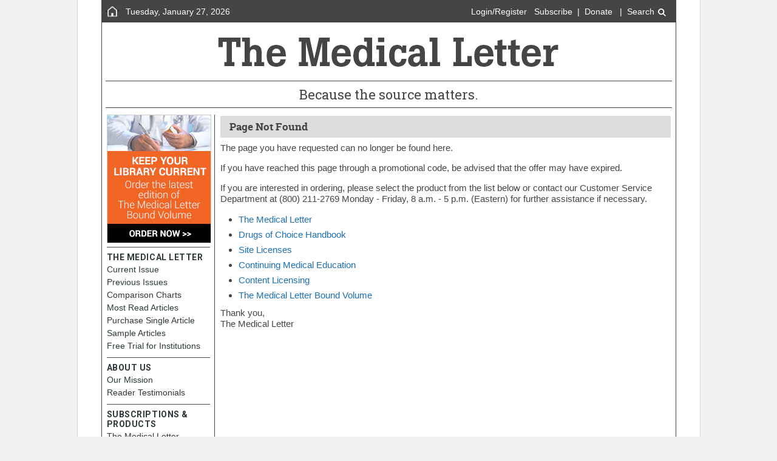

--- FILE ---
content_type: text/css
request_url: https://secure.medicalletter.org/wp-content/themes/tml/webfonts/robotoslab_bold_macroman/stylesheet.css
body_size: 427
content:
@font-face {
    font-family: 'roboto_slabbold';
    src: url('RobotoSlab-Bold-webfont.eot');
    src: url('RobotoSlab-Bold-webfont.eot?#iefix') format('embedded-opentype'),
         url('RobotoSlab-Bold-webfont.woff') format('woff'),
         url('RobotoSlab-Bold-webfont.ttf') format('truetype'),
         url('RobotoSlab-Bold-webfont.svg#roboto_slabbold') format('svg');
    font-weight: normal;
    font-style: normal;

}

